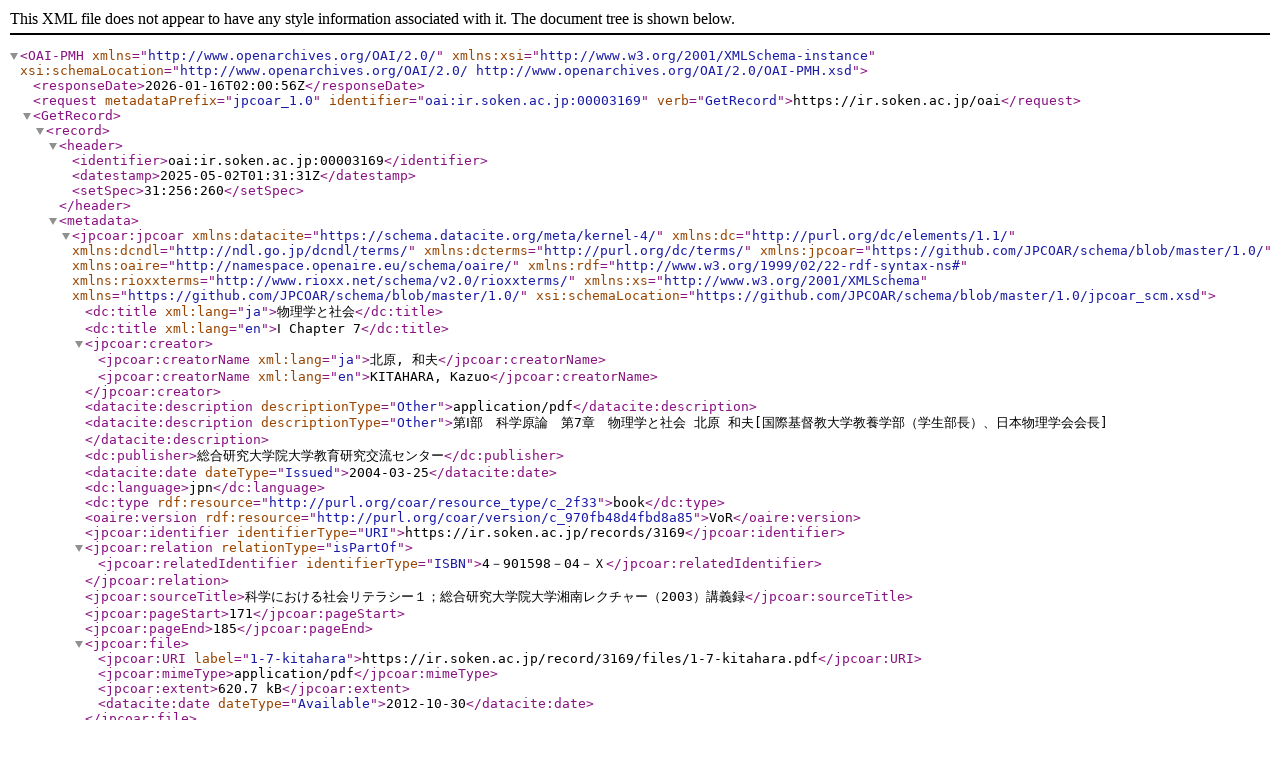

--- FILE ---
content_type: text/xml; charset=utf-8
request_url: https://ir.soken.ac.jp/oai?verb=GetRecord&metadataPrefix=jpcoar_1.0&identifier=oai:ir.soken.ac.jp:00003169
body_size: 1410
content:
<?xml version='1.0' encoding='UTF-8'?>
<OAI-PMH xmlns="http://www.openarchives.org/OAI/2.0/" xmlns:xsi="http://www.w3.org/2001/XMLSchema-instance" xsi:schemaLocation="http://www.openarchives.org/OAI/2.0/ http://www.openarchives.org/OAI/2.0/OAI-PMH.xsd">
  <responseDate>2026-01-16T02:00:56Z</responseDate>
  <request metadataPrefix="jpcoar_1.0" identifier="oai:ir.soken.ac.jp:00003169" verb="GetRecord">https://ir.soken.ac.jp/oai</request>
  <GetRecord>
    <record>
      <header>
        <identifier>oai:ir.soken.ac.jp:00003169</identifier>
        <datestamp>2025-05-02T01:31:31Z</datestamp>
        <setSpec>31:256:260</setSpec>
      </header>
      <metadata>
        <jpcoar:jpcoar xmlns:datacite="https://schema.datacite.org/meta/kernel-4/" xmlns:dc="http://purl.org/dc/elements/1.1/" xmlns:dcndl="http://ndl.go.jp/dcndl/terms/" xmlns:dcterms="http://purl.org/dc/terms/" xmlns:jpcoar="https://github.com/JPCOAR/schema/blob/master/1.0/" xmlns:oaire="http://namespace.openaire.eu/schema/oaire/" xmlns:rdf="http://www.w3.org/1999/02/22-rdf-syntax-ns#" xmlns:rioxxterms="http://www.rioxx.net/schema/v2.0/rioxxterms/" xmlns:xs="http://www.w3.org/2001/XMLSchema" xmlns="https://github.com/JPCOAR/schema/blob/master/1.0/" xsi:schemaLocation="https://github.com/JPCOAR/schema/blob/master/1.0/jpcoar_scm.xsd">
          <dc:title xml:lang="ja">物理学と社会</dc:title>
          <dc:title xml:lang="en">Ⅰ Chapter 7</dc:title>
          <jpcoar:creator>
            <jpcoar:creatorName xml:lang="ja">北原, 和夫</jpcoar:creatorName>
            <jpcoar:creatorName xml:lang="en">KITAHARA, Kazuo</jpcoar:creatorName>
          </jpcoar:creator>
          <datacite:description descriptionType="Other">application/pdf</datacite:description>
          <datacite:description descriptionType="Other">第Ⅰ部　科学原論　第7章　物理学と社会&#13;
北原 和夫[国際基督教大学教養学部（学生部長）、日本物理学会会長]</datacite:description>
          <dc:publisher>総合研究大学院大学教育研究交流センター</dc:publisher>
          <datacite:date dateType="Issued">2004-03-25</datacite:date>
          <dc:language>jpn</dc:language>
          <dc:type rdf:resource="http://purl.org/coar/resource_type/c_2f33">book</dc:type>
          <oaire:version rdf:resource="http://purl.org/coar/version/c_970fb48d4fbd8a85">VoR</oaire:version>
          <jpcoar:identifier identifierType="URI">https://ir.soken.ac.jp/records/3169</jpcoar:identifier>
          <jpcoar:relation relationType="isPartOf">
            <jpcoar:relatedIdentifier identifierType="ISBN">4－901598－04－Ｘ</jpcoar:relatedIdentifier>
          </jpcoar:relation>
          <jpcoar:sourceTitle>科学における社会リテラシー１；総合研究大学院大学湘南レクチャー（2003）講義録</jpcoar:sourceTitle>
          <jpcoar:pageStart>171</jpcoar:pageStart>
          <jpcoar:pageEnd>185</jpcoar:pageEnd>
          <jpcoar:file>
            <jpcoar:URI label="1-7-kitahara">https://ir.soken.ac.jp/record/3169/files/1-7-kitahara.pdf</jpcoar:URI>
            <jpcoar:mimeType>application/pdf</jpcoar:mimeType>
            <jpcoar:extent>620.7 kB</jpcoar:extent>
            <datacite:date dateType="Available">2012-10-30</datacite:date>
          </jpcoar:file>
        </jpcoar:jpcoar>
      </metadata>
    </record>
  </GetRecord>
</OAI-PMH>
